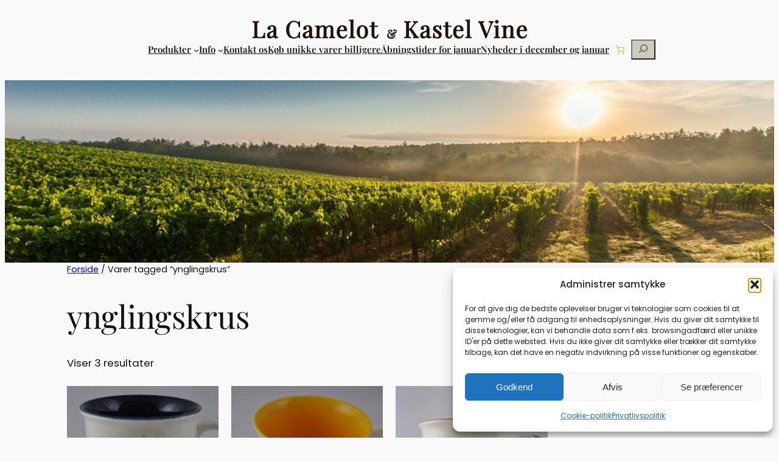

--- FILE ---
content_type: text/css; charset=UTF-8
request_url: https://camelot-dk.dk/wp-content/themes/camelot/style.css?ver=6.8.3
body_size: -60
content:
/**
 * Theme Name: Camelot
 * Template:   twentytwentyfour
    Text Domain:  Camelot
 */

 .woocommerce-checkout form .form-row input.input-text, 
 .woocommerce-checkout form .form-row textarea,
 .shipmondo_zipcode,
 .shipmondo_select_button {
    outline: 0;
    border: 1px solid #aaa;
    border-radius: 4px;
 }

 /*.woocommerce form .form-row.woocommerce-invalid input.input-text, .woocommerce form .form-row.woocommerce-invalid textarea {
    border: 1px solid red;
 }*/

 .woocommerce form .form-row input.input-text:focus, .woocommerce form .form-row textarea:focus {
    box-shadow: 0 0 0 1pt grey;
 }

 .woocommerce-page table.shop_table {
    width: 100%;
 }

 .woocommerce-checkout-review-order-table {
    font-size: var(--wp--preset--font-size--small);
 }

 .woocommerce table.shop_table {
   border: 0;
 }

 .woocommerce-checkout #payment {
   background-color: var(--wp--preset--color--accent);
   border-top: 1px solid #cfc8d8;
   border-radius: 0px;
}
ul.payment_methods .input-radio {
   border-radius: 0;
}

 .shipmondo_select_button {
    background-color: rgb(17, 17, 17);
    color: white;
    font-weight: 600;
    padding: 1em;
    font-size: var(--wp--preset--font-size--small);
 }

 .shipmondo_zipcode {
    padding: 1em 0 1em 1em;
    box-sizing: border-box;
 }
 .woocommerce-form-coupon-toggle .wc-block-components-notice-banner {
   border: 0;
   background-color: transparent;
 }

--- FILE ---
content_type: image/svg+xml
request_url: https://camelot-dk.dk/smiley.svg
body_size: 489
content:
<?xml version="1.0" encoding="UTF-8" standalone="no"?>
<svg
   version="1.1"
   id="svg2"
   width="97.333336"
   height="97.333336"
   viewBox="0 0 97.333336 97.333336"
   xmlns="http://www.w3.org/2000/svg"
   xmlns:svg="http://www.w3.org/2000/svg">
  <defs
     id="defs6" />
  <g
     id="g8"
     transform="matrix(1.3333333,0,0,-1.3333333,0,97.333333)">
    <g
       id="g10"
       transform="scale(0.1)">
      <path
         d="m 465.031,494.406 c 17.442,0 30.176,-7.211 38.395,-21.965 3.851,-6.878 5.871,-14.425 5.871,-22.632 0,-7.543 -1.852,-14.586 -5.371,-21.121 -8.551,-15.422 -21.453,-23.133 -38.895,-23.133 -16.929,0 -29.84,7.035 -38.215,21.125 -4.359,7.199 -6.367,14.918 -6.367,23.129 0,8.207 1.84,15.754 5.856,22.632 8.386,14.754 21.465,21.965 38.726,21.965 z m -195.457,0 c 17.758,0 30.672,-7.211 38.883,-21.965 3.859,-6.878 5.867,-14.425 5.867,-22.632 0,-7.875 -2.008,-15.254 -5.867,-22.129 -8.211,-14.746 -21.125,-22.125 -38.883,-22.125 -17.273,0 -30.176,7.379 -38.23,22.125 -4.016,6.875 -6.035,14.254 -6.035,22.129 0,8.554 2.019,16.265 6.035,23.129 8.722,14.425 21.453,21.468 38.23,21.468 z m 97.723,182.215 c -86.66,0 -160.926,-30.844 -222.449,-92.535 C 83.3203,522.395 52.4844,448.301 52.4844,361.805 c 0,-86.676 30.8359,-160.77 92.3636,-222.129 61.523,-61.3479 135.789,-92.1994 222.449,-92.1994 86.508,0 160.605,30.8515 222.293,92.1994 61.695,61.359 92.531,135.453 92.531,222.129 0,86.496 -30.836,160.59 -92.531,222.281 -61.688,61.691 -135.785,92.535 -222.293,92.535 z m 0,45.258 c 99.246,0 184.066,-35.199 254.476,-105.609 70.415,-70.403 105.614,-155.235 105.614,-254.465 0,-99.082 -35.199,-183.903 -105.614,-254.313 C 551.363,37.082 466.543,1.87891 367.297,1.87891 268.066,1.87891 183.23,37.082 112.996,107.492 42.5859,177.902 7.38672,262.723 7.38672,361.805 c 0,99.23 35.19918,184.062 105.60928,254.465 70.234,70.41 155.07,105.609 254.301,105.609 z M 570.645,390.801 h 50.121 c 0,-70.742 -24.973,-130.926 -74.926,-180.879 -49.957,-49.957 -110.137,-74.942 -180.551,-74.942 -70.41,0 -130.418,24.985 -180.383,74.942 -49.953,49.953 -74.926,110.137 -74.926,180.879 h 50.122 c 0,-56.996 19.945,-105.278 60.183,-145.004 40.055,-39.902 88.336,-59.684 145.004,-59.684 56.668,0 105.113,19.782 145.172,59.684 40.07,39.726 60.184,88.008 60.184,145.004"
         style="fill:#007b5e;fill-opacity:1;fill-rule:evenodd;stroke:none"
         id="path12" />
    </g>
  </g>
</svg>
